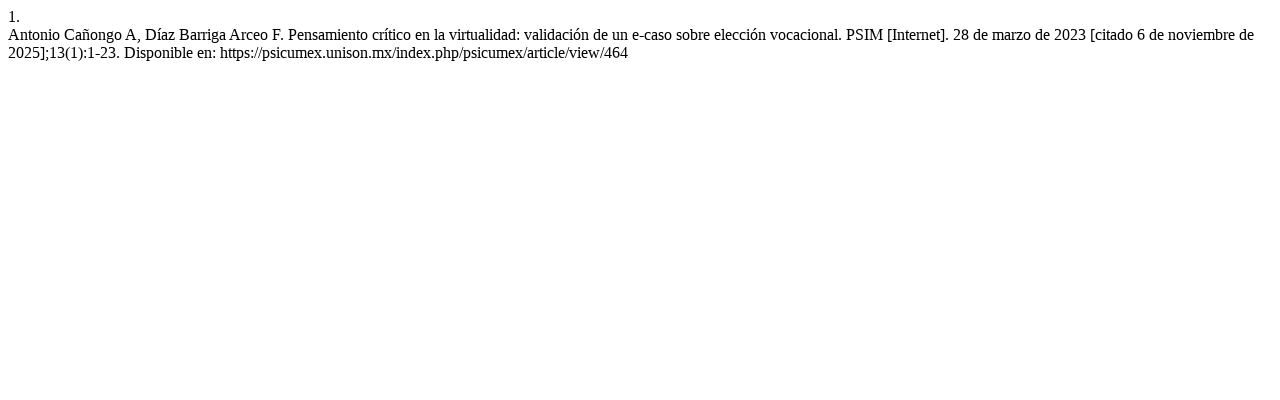

--- FILE ---
content_type: text/html; charset=UTF-8
request_url: https://psicumex.unison.mx/index.php/psicumex/citationstylelanguage/get/vancouver?submissionId=464&publicationId=437
body_size: 314
content:
<div class="csl-bib-body">
  <div class="csl-entry"><div class="csl-left-margin">1.</div><div class="csl-right-inline">Antonio Cañongo A, Díaz Barriga Arceo F. Pensamiento crítico en la virtualidad: validación de un e-caso sobre elección vocacional. PSIM [Internet]. 28 de marzo de 2023 [citado 6 de noviembre de 2025];13(1):1-23. Disponible en: https://psicumex.unison.mx/index.php/psicumex/article/view/464</div></div>
</div>